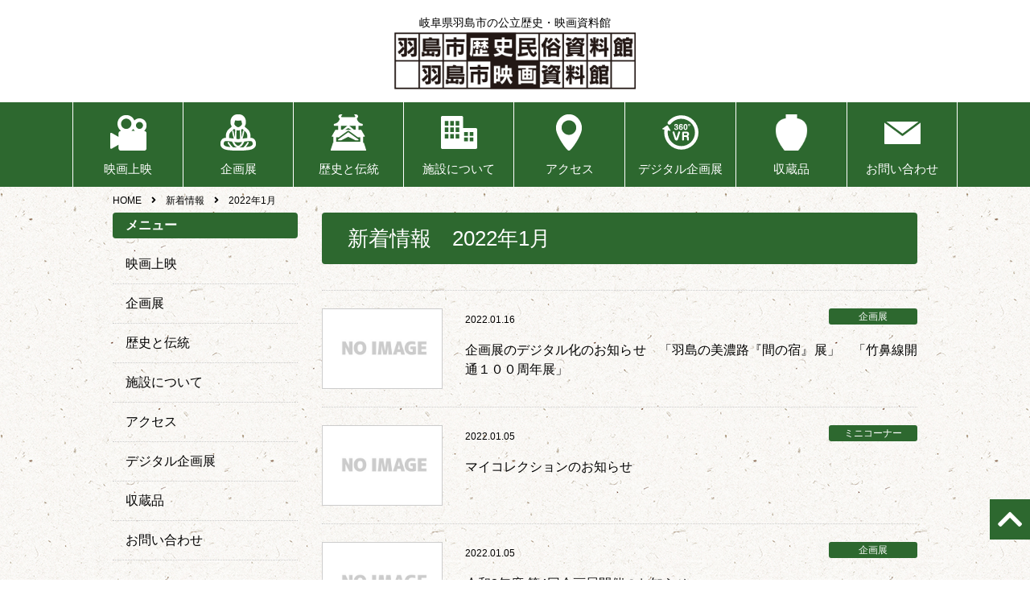

--- FILE ---
content_type: text/html; charset=UTF-8
request_url: https://hashima-rekimin.jp/2022/01/?post_type=info
body_size: 6368
content:

<!DOCTYPE html>
<html lang="ja">
<head>

<title>2022年1月｜新着情報｜羽島市歴史民俗資料館</title>
<meta charset="utf-8">
<meta name="viewport" content="width=device-width, initial-scale=1.0">
<meta name="format-detection" content="telephone=no">

<meta name="description" content="">
<meta name="keywords" content="">

<meta name='robots' content='max-image-preview:large' />
<link rel='stylesheet' id='wp-block-library-css' href='https://hashima-rekimin.jp/wp-includes/css/dist/block-library/style.min.css' type='text/css' media='all'>
<style id='classic-theme-styles-inline-css' type='text/css'>
/*! This file is auto-generated */
.wp-block-button__link{color:#fff;background-color:#32373c;border-radius:9999px;box-shadow:none;text-decoration:none;padding:calc(.667em + 2px) calc(1.333em + 2px);font-size:1.125em}.wp-block-file__button{background:#32373c;color:#fff;text-decoration:none}
</style>
<style id='global-styles-inline-css' type='text/css'>
:root{--wp--preset--aspect-ratio--square: 1;--wp--preset--aspect-ratio--4-3: 4/3;--wp--preset--aspect-ratio--3-4: 3/4;--wp--preset--aspect-ratio--3-2: 3/2;--wp--preset--aspect-ratio--2-3: 2/3;--wp--preset--aspect-ratio--16-9: 16/9;--wp--preset--aspect-ratio--9-16: 9/16;--wp--preset--color--black: #000000;--wp--preset--color--cyan-bluish-gray: #abb8c3;--wp--preset--color--white: #ffffff;--wp--preset--color--pale-pink: #f78da7;--wp--preset--color--vivid-red: #cf2e2e;--wp--preset--color--luminous-vivid-orange: #ff6900;--wp--preset--color--luminous-vivid-amber: #fcb900;--wp--preset--color--light-green-cyan: #7bdcb5;--wp--preset--color--vivid-green-cyan: #00d084;--wp--preset--color--pale-cyan-blue: #8ed1fc;--wp--preset--color--vivid-cyan-blue: #0693e3;--wp--preset--color--vivid-purple: #9b51e0;--wp--preset--gradient--vivid-cyan-blue-to-vivid-purple: linear-gradient(135deg,rgba(6,147,227,1) 0%,rgb(155,81,224) 100%);--wp--preset--gradient--light-green-cyan-to-vivid-green-cyan: linear-gradient(135deg,rgb(122,220,180) 0%,rgb(0,208,130) 100%);--wp--preset--gradient--luminous-vivid-amber-to-luminous-vivid-orange: linear-gradient(135deg,rgba(252,185,0,1) 0%,rgba(255,105,0,1) 100%);--wp--preset--gradient--luminous-vivid-orange-to-vivid-red: linear-gradient(135deg,rgba(255,105,0,1) 0%,rgb(207,46,46) 100%);--wp--preset--gradient--very-light-gray-to-cyan-bluish-gray: linear-gradient(135deg,rgb(238,238,238) 0%,rgb(169,184,195) 100%);--wp--preset--gradient--cool-to-warm-spectrum: linear-gradient(135deg,rgb(74,234,220) 0%,rgb(151,120,209) 20%,rgb(207,42,186) 40%,rgb(238,44,130) 60%,rgb(251,105,98) 80%,rgb(254,248,76) 100%);--wp--preset--gradient--blush-light-purple: linear-gradient(135deg,rgb(255,206,236) 0%,rgb(152,150,240) 100%);--wp--preset--gradient--blush-bordeaux: linear-gradient(135deg,rgb(254,205,165) 0%,rgb(254,45,45) 50%,rgb(107,0,62) 100%);--wp--preset--gradient--luminous-dusk: linear-gradient(135deg,rgb(255,203,112) 0%,rgb(199,81,192) 50%,rgb(65,88,208) 100%);--wp--preset--gradient--pale-ocean: linear-gradient(135deg,rgb(255,245,203) 0%,rgb(182,227,212) 50%,rgb(51,167,181) 100%);--wp--preset--gradient--electric-grass: linear-gradient(135deg,rgb(202,248,128) 0%,rgb(113,206,126) 100%);--wp--preset--gradient--midnight: linear-gradient(135deg,rgb(2,3,129) 0%,rgb(40,116,252) 100%);--wp--preset--font-size--small: 13px;--wp--preset--font-size--medium: 20px;--wp--preset--font-size--large: 36px;--wp--preset--font-size--x-large: 42px;--wp--preset--spacing--20: 0.44rem;--wp--preset--spacing--30: 0.67rem;--wp--preset--spacing--40: 1rem;--wp--preset--spacing--50: 1.5rem;--wp--preset--spacing--60: 2.25rem;--wp--preset--spacing--70: 3.38rem;--wp--preset--spacing--80: 5.06rem;--wp--preset--shadow--natural: 6px 6px 9px rgba(0, 0, 0, 0.2);--wp--preset--shadow--deep: 12px 12px 50px rgba(0, 0, 0, 0.4);--wp--preset--shadow--sharp: 6px 6px 0px rgba(0, 0, 0, 0.2);--wp--preset--shadow--outlined: 6px 6px 0px -3px rgba(255, 255, 255, 1), 6px 6px rgba(0, 0, 0, 1);--wp--preset--shadow--crisp: 6px 6px 0px rgba(0, 0, 0, 1);}:where(.is-layout-flex){gap: 0.5em;}:where(.is-layout-grid){gap: 0.5em;}body .is-layout-flex{display: flex;}.is-layout-flex{flex-wrap: wrap;align-items: center;}.is-layout-flex > :is(*, div){margin: 0;}body .is-layout-grid{display: grid;}.is-layout-grid > :is(*, div){margin: 0;}:where(.wp-block-columns.is-layout-flex){gap: 2em;}:where(.wp-block-columns.is-layout-grid){gap: 2em;}:where(.wp-block-post-template.is-layout-flex){gap: 1.25em;}:where(.wp-block-post-template.is-layout-grid){gap: 1.25em;}.has-black-color{color: var(--wp--preset--color--black) !important;}.has-cyan-bluish-gray-color{color: var(--wp--preset--color--cyan-bluish-gray) !important;}.has-white-color{color: var(--wp--preset--color--white) !important;}.has-pale-pink-color{color: var(--wp--preset--color--pale-pink) !important;}.has-vivid-red-color{color: var(--wp--preset--color--vivid-red) !important;}.has-luminous-vivid-orange-color{color: var(--wp--preset--color--luminous-vivid-orange) !important;}.has-luminous-vivid-amber-color{color: var(--wp--preset--color--luminous-vivid-amber) !important;}.has-light-green-cyan-color{color: var(--wp--preset--color--light-green-cyan) !important;}.has-vivid-green-cyan-color{color: var(--wp--preset--color--vivid-green-cyan) !important;}.has-pale-cyan-blue-color{color: var(--wp--preset--color--pale-cyan-blue) !important;}.has-vivid-cyan-blue-color{color: var(--wp--preset--color--vivid-cyan-blue) !important;}.has-vivid-purple-color{color: var(--wp--preset--color--vivid-purple) !important;}.has-black-background-color{background-color: var(--wp--preset--color--black) !important;}.has-cyan-bluish-gray-background-color{background-color: var(--wp--preset--color--cyan-bluish-gray) !important;}.has-white-background-color{background-color: var(--wp--preset--color--white) !important;}.has-pale-pink-background-color{background-color: var(--wp--preset--color--pale-pink) !important;}.has-vivid-red-background-color{background-color: var(--wp--preset--color--vivid-red) !important;}.has-luminous-vivid-orange-background-color{background-color: var(--wp--preset--color--luminous-vivid-orange) !important;}.has-luminous-vivid-amber-background-color{background-color: var(--wp--preset--color--luminous-vivid-amber) !important;}.has-light-green-cyan-background-color{background-color: var(--wp--preset--color--light-green-cyan) !important;}.has-vivid-green-cyan-background-color{background-color: var(--wp--preset--color--vivid-green-cyan) !important;}.has-pale-cyan-blue-background-color{background-color: var(--wp--preset--color--pale-cyan-blue) !important;}.has-vivid-cyan-blue-background-color{background-color: var(--wp--preset--color--vivid-cyan-blue) !important;}.has-vivid-purple-background-color{background-color: var(--wp--preset--color--vivid-purple) !important;}.has-black-border-color{border-color: var(--wp--preset--color--black) !important;}.has-cyan-bluish-gray-border-color{border-color: var(--wp--preset--color--cyan-bluish-gray) !important;}.has-white-border-color{border-color: var(--wp--preset--color--white) !important;}.has-pale-pink-border-color{border-color: var(--wp--preset--color--pale-pink) !important;}.has-vivid-red-border-color{border-color: var(--wp--preset--color--vivid-red) !important;}.has-luminous-vivid-orange-border-color{border-color: var(--wp--preset--color--luminous-vivid-orange) !important;}.has-luminous-vivid-amber-border-color{border-color: var(--wp--preset--color--luminous-vivid-amber) !important;}.has-light-green-cyan-border-color{border-color: var(--wp--preset--color--light-green-cyan) !important;}.has-vivid-green-cyan-border-color{border-color: var(--wp--preset--color--vivid-green-cyan) !important;}.has-pale-cyan-blue-border-color{border-color: var(--wp--preset--color--pale-cyan-blue) !important;}.has-vivid-cyan-blue-border-color{border-color: var(--wp--preset--color--vivid-cyan-blue) !important;}.has-vivid-purple-border-color{border-color: var(--wp--preset--color--vivid-purple) !important;}.has-vivid-cyan-blue-to-vivid-purple-gradient-background{background: var(--wp--preset--gradient--vivid-cyan-blue-to-vivid-purple) !important;}.has-light-green-cyan-to-vivid-green-cyan-gradient-background{background: var(--wp--preset--gradient--light-green-cyan-to-vivid-green-cyan) !important;}.has-luminous-vivid-amber-to-luminous-vivid-orange-gradient-background{background: var(--wp--preset--gradient--luminous-vivid-amber-to-luminous-vivid-orange) !important;}.has-luminous-vivid-orange-to-vivid-red-gradient-background{background: var(--wp--preset--gradient--luminous-vivid-orange-to-vivid-red) !important;}.has-very-light-gray-to-cyan-bluish-gray-gradient-background{background: var(--wp--preset--gradient--very-light-gray-to-cyan-bluish-gray) !important;}.has-cool-to-warm-spectrum-gradient-background{background: var(--wp--preset--gradient--cool-to-warm-spectrum) !important;}.has-blush-light-purple-gradient-background{background: var(--wp--preset--gradient--blush-light-purple) !important;}.has-blush-bordeaux-gradient-background{background: var(--wp--preset--gradient--blush-bordeaux) !important;}.has-luminous-dusk-gradient-background{background: var(--wp--preset--gradient--luminous-dusk) !important;}.has-pale-ocean-gradient-background{background: var(--wp--preset--gradient--pale-ocean) !important;}.has-electric-grass-gradient-background{background: var(--wp--preset--gradient--electric-grass) !important;}.has-midnight-gradient-background{background: var(--wp--preset--gradient--midnight) !important;}.has-small-font-size{font-size: var(--wp--preset--font-size--small) !important;}.has-medium-font-size{font-size: var(--wp--preset--font-size--medium) !important;}.has-large-font-size{font-size: var(--wp--preset--font-size--large) !important;}.has-x-large-font-size{font-size: var(--wp--preset--font-size--x-large) !important;}
:where(.wp-block-post-template.is-layout-flex){gap: 1.25em;}:where(.wp-block-post-template.is-layout-grid){gap: 1.25em;}
:where(.wp-block-columns.is-layout-flex){gap: 2em;}:where(.wp-block-columns.is-layout-grid){gap: 2em;}
:root :where(.wp-block-pullquote){font-size: 1.5em;line-height: 1.6;}
</style>
<link rel='stylesheet' id='jquery-smooth-scroll-css' href='https://hashima-rekimin.jp/wp-content/plugins/jquery-smooth-scroll/css/style.css?ver=1.4.5' type='text/css' media='all'>
<link rel='stylesheet' id='fontawesome-all-css' href='https://hashima-rekimin.jp/wp-content/themes/amnk/css/fontawesome-all.min.css?201803241006' type='text/css' media='all'>
<link rel='stylesheet' id='navigation-drawer-css' href='https://hashima-rekimin.jp/wp-content/themes/amnk/css/navigation-drawer.css?201806091838' type='text/css' media='all'>
<link rel='stylesheet' id='reset-css' href='https://hashima-rekimin.jp/wp-content/themes/amnk/css/reset.css?201806091343' type='text/css' media='all'>
<link rel='stylesheet' id='reset-form-css' href='https://hashima-rekimin.jp/wp-content/themes/amnk/css/reset-form.css?201807161448' type='text/css' media='all'>
<link rel='stylesheet' id='class-css' href='https://hashima-rekimin.jp/wp-content/themes/amnk/css/class.css?201807161456' type='text/css' media='all'>
<link rel='stylesheet' id='common-css' href='https://hashima-rekimin.jp/wp-content/themes/amnk/css/common.css?202509240939' type='text/css' media='all'>
<link rel='stylesheet' id='style-css' href='https://hashima-rekimin.jp/wp-content/themes/amnk/style.css?202510211152' type='text/css' media='all'>
<link rel='stylesheet' id='archive-css' href='https://hashima-rekimin.jp/wp-content/themes/amnk/css/info.css?201803241006' type='text/css' media='all'>
<script type="text/javascript" src="https://hashima-rekimin.jp/wp-includes/js/jquery/jquery.min.js?ver=3.7.1" id="jquery-core-js"></script>
<script type="text/javascript" src="https://hashima-rekimin.jp/wp-includes/js/jquery/jquery-migrate.min.js?ver=3.4.1" id="jquery-migrate-js"></script>
<script type="text/javascript" src="//ajax.googleapis.com/ajax/libs/jquery/3.2.1/jquery.min.js" id="jquery-js-js"></script>
<!-- All in one Favicon 4.8 --><link rel="icon" href="http://hashima-rekimin.jp/wp-content/uploads/2019/03/logo.png" type="image/png"/>

</head>

<body id="top"  class='info'>
	<!--　//ヘッダー　ここから　******************************************************************** -->
	<header id="header" class="header">
	<!--	<div class="header-top fullWidth sp">
			<div class="contents sp-contents">
				<div class="inner-header pcFlexRowNowrap">
					<div class="wrap-logo pcFlexRowNowrap">
						<div>
							<a class="logo pc" href="https://hashima-rekimin.jp">
								<img src="https://hashima-rekimin.jp/wp-content/uploads/2019/03/logo-bk.png" width="390px" alt="">
							</a>
						</div>
						
						<div class="head-header pc">
							<p>岐阜県羽島市の公立歴史・映画資料館</p>						</div>
					</div>
						
					<div class="pc">
						<a class="tel" href="tel:058-393-1170">
							<img src="http://hashima-rekimin.jp/wp-content/uploads/2018/06/tel.png" width="" alt="電話番号：058-393-1170">
						</a>
					</div>
				</div>
			</div>
		</div>-->

		
		
		
		
		<div class="subheader pc">
			<p>岐阜県羽島市の公立歴史・映画資料館</p>			<a class="logo" href="https://hashima-rekimin.jp">
				<img src="https://hashima-rekimin.jp/wp-content/uploads/2019/03/logo-bk.png" width="390px" alt="">
			</a>
		</div>

		
		
		
		
		
		
		<!--　//グローバルナビゲーション　ここから　**************************************************** -->
		<nav id="nav" class="nav fullWidth nav-sub">
			<div class="contents">
<ul class="global-nav"><li id="menu-item-188" class="menu-item menu-item-type-custom menu-item-object-custom menu-item-home"><a href="http://hashima-rekimin.jp/#movie">映画上映</a></li>
<li id="menu-item-189" class="menu-item menu-item-type-custom menu-item-object-custom menu-item-home"><a href="http://hashima-rekimin.jp/#display">企画展</a></li>
<li id="menu-item-190" class="menu-item menu-item-type-custom menu-item-object-custom menu-item-home"><a href="http://hashima-rekimin.jp/#history">歴史と伝統</a></li>
<li id="menu-item-191" class="menu-item menu-item-type-custom menu-item-object-custom menu-item-home"><a href="http://hashima-rekimin.jp/#guide">施設について</a></li>
<li id="menu-item-192" class="menu-item menu-item-type-custom menu-item-object-custom menu-item-home"><a href="http://hashima-rekimin.jp/#access">アクセス</a></li>
<li id="menu-item-689" class="menu-item menu-item-type-post_type menu-item-object-page"><a href="https://hashima-rekimin.jp/digital/">デジタル企画展</a></li>
<li id="menu-item-1435" class="menu-item menu-item-type-post_type menu-item-object-page"><a href="https://hashima-rekimin.jp/collection/">収蔵品</a></li>
<li id="menu-item-193" class="menu-item menu-item-type-post_type menu-item-object-page"><a href="https://hashima-rekimin.jp/contact/">お問い合わせ</a></li>
</ul>			</div>
		</nav>
		<!--　//グローバルナビゲーション　ここまで　**************************************************** -->
		
		<div id="nav-drawer" class="sp">
			<div class="wrap-header-sp">
				<ul class="header-sp">
					<li><a href="https://hashima-rekimin.jp"><img src="https://hashima-rekimin.jp/wp-content/uploads/2019/03/logo-bk.png"  alt=""</a></li>
					<li><a href="tel:0582725665"><i class="fas fa-phone-volume fa-lg myco"></i><br><span class="myco">電話する</span></a></li>
					<li><a href="contact"><i class="fas fa-envelope fa-lg myco"></i><br><span class="myco">お問合わせ</span></a></li>
					<li><a href="https://studio-h-m.com/company/#access"><i class="fas fa-map-marker-alt fa-lg myco"></i><br><span class="myco">アクセス</span></a></li>
					
					<li>
						<input id="nav-input" class="nav-unshown" type="checkbox">
						<label id="nav-open" class="nav-open" for="nav-input"><span></span></label>
						<label id="nav-close" class="nav-unshown" for="nav-input"></label>
						<div id="nav-content">
<ul class="sp-nav"><li id="menu-item-188" class="menu-item menu-item-type-custom menu-item-object-custom menu-item-home"><a href="http://hashima-rekimin.jp/#movie">映画上映</a></li>
<li id="menu-item-189" class="menu-item menu-item-type-custom menu-item-object-custom menu-item-home"><a href="http://hashima-rekimin.jp/#display">企画展</a></li>
<li id="menu-item-190" class="menu-item menu-item-type-custom menu-item-object-custom menu-item-home"><a href="http://hashima-rekimin.jp/#history">歴史と伝統</a></li>
<li id="menu-item-191" class="menu-item menu-item-type-custom menu-item-object-custom menu-item-home"><a href="http://hashima-rekimin.jp/#guide">施設について</a></li>
<li id="menu-item-192" class="menu-item menu-item-type-custom menu-item-object-custom menu-item-home"><a href="http://hashima-rekimin.jp/#access">アクセス</a></li>
<li id="menu-item-689" class="menu-item menu-item-type-post_type menu-item-object-page"><a href="https://hashima-rekimin.jp/digital/">デジタル企画展</a></li>
<li id="menu-item-1435" class="menu-item menu-item-type-post_type menu-item-object-page"><a href="https://hashima-rekimin.jp/collection/">収蔵品</a></li>
<li id="menu-item-193" class="menu-item menu-item-type-post_type menu-item-object-page"><a href="https://hashima-rekimin.jp/contact/">お問い合わせ</a></li>
</ul>							<label id="btn-close" class="btn-close" for="nav-input">CLOSE</label>
						</div>
					</li>
				</ul>
			</div>
		</div>
	</header>
	<!--　//ヘッダー　ここまで　******************************************************************** -->

<div class="wrap">
	<div class="contents sp-contents">
		<!-- パンくず ++++++++++++++++++++++ -->
		<ol class="breadcrumb" itemscope itemtype="http://schema.org/BreadcrumbList">
<li itemprop="itemListElement" itemscope itemtype="http://schema.org/ListItem"><a href="https://hashima-rekimin.jp" itemprop="item"><span itemprop="name">HOME</span></a><meta itemprop="position" content="1"></li>
<li itemprop="itemListElement" itemscope itemtype="http://schema.org/ListItem"><a href="https://hashima-rekimin.jp/info" itemprop="item"><span itemprop="name">新着情報</span></a><meta itemprop="position" content="2"></li>
<li itemprop="itemListElement" itemscope itemtype="http://schema.org/ListItem"><span itemprop="name">2022年1月</span><meta itemprop="position" content="3"></li>
</ol>
		<!-- パンくず ++++++++++++++++++++++ -->
		
		<div class="wrap-2column pcFlexRowReverseNowrap">
				<div class="contents-2column section-common">

					<div class="wrap-head-common">
						<h1 class="head-common">新着情報　2022年1月</h1>
					</div>
				
<div class="wrap-post-archive">
	<!-- 1投稿 ++++++++++++++++++++++ -->
	<a class="box-post-archive flexRowNowrap" href="https://hashima-rekimin.jp/info/%e4%bc%81%e7%94%bb%e5%b1%95%e3%81%ae%e3%83%87%e3%82%b8%e3%82%bf%e3%83%ab%e5%8c%96%e3%81%ae%e3%81%8a%e7%9f%a5%e3%82%89%e3%81%9b/">
		<div>
			<img class="img-post ofi-cover" src="https://hashima-rekimin.jp/wp-content/themes/amnk/images/noimage.jpg">
		</div>

		<div>
			<div class="flexRowNowrap">
				<div>
					<time class="time-post">2022.01.16</time>
				</div>
				<div>
					<span class="category-post bg-cate-1">企画展</span>
				</div>
			</div>

			<div>
				<h3>企画展のデジタル化のお知らせ　「羽島の美濃路『間の宿』展」　「竹鼻線開通１００周年展」</h3>
			</div>
		</div>
	</a>
	<!-- 1投稿 ++++++++++++++++++++++ -->
	<!-- 1投稿 ++++++++++++++++++++++ -->
	<a class="box-post-archive flexRowNowrap" href="https://hashima-rekimin.jp/info/%e3%83%9e%e3%82%a4%e3%82%b3%e3%83%ac%e3%82%af%e3%82%b7%e3%83%a7%e3%83%b3%e3%81%ae%e3%81%8a%e7%9f%a5%e3%82%89%e3%81%9b-2/">
		<div>
			<img class="img-post ofi-cover" src="https://hashima-rekimin.jp/wp-content/themes/amnk/images/noimage.jpg">
		</div>

		<div>
			<div class="flexRowNowrap">
				<div>
					<time class="time-post">2022.01.05</time>
				</div>
				<div>
					<span class="category-post bg-cate-4">ミニコーナー</span>
				</div>
			</div>

			<div>
				<h3>マイコレクションのお知らせ</h3>
			</div>
		</div>
	</a>
	<!-- 1投稿 ++++++++++++++++++++++ -->
	<!-- 1投稿 ++++++++++++++++++++++ -->
	<a class="box-post-archive flexRowNowrap" href="https://hashima-rekimin.jp/info/%e4%bb%a4%e5%92%8c3%e5%b9%b4%e5%ba%a6-%e7%ac%ac4%e5%9b%9e%e4%bc%81%e7%94%bb%e5%b1%95%e9%96%8b%e5%82%ac%e3%81%ae%e3%81%8a%e7%9f%a5%e3%82%89%e3%81%9b/">
		<div>
			<img class="img-post ofi-cover" src="https://hashima-rekimin.jp/wp-content/themes/amnk/images/noimage.jpg">
		</div>

		<div>
			<div class="flexRowNowrap">
				<div>
					<time class="time-post">2022.01.05</time>
				</div>
				<div>
					<span class="category-post bg-cate-1">企画展</span>
				</div>
			</div>

			<div>
				<h3>令和3年度 第4回企画展開催のお知らせ</h3>
			</div>
		</div>
	</a>
	<!-- 1投稿 ++++++++++++++++++++++ -->
</div>
<!-- ページ送り ******************* -->
<div class="tableCenter">
</div>
<!-- ページ送り ******************* -->


<!-- 一覧、前の投稿、次の投稿　リンク ******************* -->
<!-- 一覧、前の投稿、次の投稿　リンク ******************* -->
			
				</div>
			
			<!-- サイドバー ////////////////////////////////////////////////////////////////////// -->
			<aside class="sidebar interval2em">
<div id="nav_menu-2" class="widget widget_nav_menu"><h3>メニュー</h3><div class="menu-menu-container"><ul id="menu-menu-2" class="menu"><li id="menu-item-188" class="menu-item menu-item-type-custom menu-item-object-custom menu-item-home menu-item-188"><a href="http://hashima-rekimin.jp/#movie">映画上映</a></li>
<li id="menu-item-189" class="menu-item menu-item-type-custom menu-item-object-custom menu-item-home menu-item-189"><a href="http://hashima-rekimin.jp/#display">企画展</a></li>
<li id="menu-item-190" class="menu-item menu-item-type-custom menu-item-object-custom menu-item-home menu-item-190"><a href="http://hashima-rekimin.jp/#history">歴史と伝統</a></li>
<li id="menu-item-191" class="menu-item menu-item-type-custom menu-item-object-custom menu-item-home menu-item-191"><a href="http://hashima-rekimin.jp/#guide">施設について</a></li>
<li id="menu-item-192" class="menu-item menu-item-type-custom menu-item-object-custom menu-item-home menu-item-192"><a href="http://hashima-rekimin.jp/#access">アクセス</a></li>
<li id="menu-item-689" class="menu-item menu-item-type-post_type menu-item-object-page menu-item-689"><a href="https://hashima-rekimin.jp/digital/">デジタル企画展</a></li>
<li id="menu-item-1435" class="menu-item menu-item-type-post_type menu-item-object-page menu-item-1435"><a href="https://hashima-rekimin.jp/collection/">収蔵品</a></li>
<li id="menu-item-193" class="menu-item menu-item-type-post_type menu-item-object-page menu-item-193"><a href="https://hashima-rekimin.jp/contact/">お問い合わせ</a></li>
</ul></div></div>	<form role="search" method="get" id="searchform" class="searchform" action="https://hashima-rekimin.jp">
		<div class="box-search flexRowNowrap">
			<input type="text" value="" name="s" id="s">
			<button type="submit" id="searchsubmit"><i class="fas fa-search"></i></button>
		</div>
	</form>
	

	<!-- 投稿カテゴリ リスト ++++++++++++++++++++++++++  -->
	<div class="box-side">
		<h3 class="head-side">カテゴリ</h3>

		<div class="">
			<ul class="list-side">
				<li>
					<a href="https://hashima-rekimin.jp/cate/other/">その他</a>
				</li>
				<li>
					<a href="https://hashima-rekimin.jp/cate/news/">お知らせ</a>
				</li>
				<li>
					<a href="https://hashima-rekimin.jp/cate/display/">企画展</a>
				</li>
				<li>
					<a href="https://hashima-rekimin.jp/cate/movie/">映画上映</a>
				</li>
				<li>
					<a href="https://hashima-rekimin.jp/cate/event/">イベント</a>
				</li>
				<li>
					<a href="https://hashima-rekimin.jp/cate/mini/">ミニコーナー</a>
				</li>
				<li>
					<a href="https://hashima-rekimin.jp/cate/goaisatukanchou/">ご挨拶</a>
				</li>
			</ul>
		</div>
	</div>
	<!-- 投稿カテゴリ リスト ++++++++++++++++++++++++++  -->
	
	<!-- 投稿月別 リスト ++++++++++++++++++++++++++  -->
	<div class="box-side">
		<h3 class="head-side">アーカイブ</h3>

		<div class="">
			<ul class="list-side">
	<li><a href='https://hashima-rekimin.jp/2026/01/?post_type=info'>2026年1月</a></li>
	<li><a href='https://hashima-rekimin.jp/2025/12/?post_type=info'>2025年12月</a></li>
	<li><a href='https://hashima-rekimin.jp/2025/10/?post_type=info'>2025年10月</a></li>
	<li><a href='https://hashima-rekimin.jp/2025/09/?post_type=info'>2025年9月</a></li>
	<li><a href='https://hashima-rekimin.jp/2025/08/?post_type=info'>2025年8月</a></li>
	<li><a href='https://hashima-rekimin.jp/2025/07/?post_type=info'>2025年7月</a></li>
	<li><a href='https://hashima-rekimin.jp/2025/06/?post_type=info'>2025年6月</a></li>
	<li><a href='https://hashima-rekimin.jp/2025/05/?post_type=info'>2025年5月</a></li>
	<li><a href='https://hashima-rekimin.jp/2025/04/?post_type=info'>2025年4月</a></li>
	<li><a href='https://hashima-rekimin.jp/2025/03/?post_type=info'>2025年3月</a></li>
	<li><a href='https://hashima-rekimin.jp/2025/02/?post_type=info'>2025年2月</a></li>
	<li><a href='https://hashima-rekimin.jp/2025/01/?post_type=info'>2025年1月</a></li>
	<li><a href='https://hashima-rekimin.jp/2024/12/?post_type=info'>2024年12月</a></li>
	<li><a href='https://hashima-rekimin.jp/2024/11/?post_type=info'>2024年11月</a></li>
	<li><a href='https://hashima-rekimin.jp/2024/10/?post_type=info'>2024年10月</a></li>
	<li><a href='https://hashima-rekimin.jp/2024/09/?post_type=info'>2024年9月</a></li>
	<li><a href='https://hashima-rekimin.jp/2024/08/?post_type=info'>2024年8月</a></li>
	<li><a href='https://hashima-rekimin.jp/2024/07/?post_type=info'>2024年7月</a></li>
	<li><a href='https://hashima-rekimin.jp/2024/06/?post_type=info'>2024年6月</a></li>
	<li><a href='https://hashima-rekimin.jp/2024/05/?post_type=info'>2024年5月</a></li>
	<li><a href='https://hashima-rekimin.jp/2024/04/?post_type=info'>2024年4月</a></li>
	<li><a href='https://hashima-rekimin.jp/2024/03/?post_type=info'>2024年3月</a></li>
	<li><a href='https://hashima-rekimin.jp/2024/02/?post_type=info'>2024年2月</a></li>
	<li><a href='https://hashima-rekimin.jp/2024/01/?post_type=info'>2024年1月</a></li>
	<li><a href='https://hashima-rekimin.jp/2023/12/?post_type=info'>2023年12月</a></li>
	<li><a href='https://hashima-rekimin.jp/2023/11/?post_type=info'>2023年11月</a></li>
	<li><a href='https://hashima-rekimin.jp/2023/10/?post_type=info'>2023年10月</a></li>
	<li><a href='https://hashima-rekimin.jp/2023/09/?post_type=info'>2023年9月</a></li>
	<li><a href='https://hashima-rekimin.jp/2023/08/?post_type=info'>2023年8月</a></li>
	<li><a href='https://hashima-rekimin.jp/2023/07/?post_type=info'>2023年7月</a></li>
	<li><a href='https://hashima-rekimin.jp/2023/06/?post_type=info'>2023年6月</a></li>
	<li><a href='https://hashima-rekimin.jp/2023/05/?post_type=info'>2023年5月</a></li>
	<li><a href='https://hashima-rekimin.jp/2023/04/?post_type=info'>2023年4月</a></li>
	<li><a href='https://hashima-rekimin.jp/2023/03/?post_type=info'>2023年3月</a></li>
	<li><a href='https://hashima-rekimin.jp/2023/02/?post_type=info'>2023年2月</a></li>
	<li><a href='https://hashima-rekimin.jp/2022/12/?post_type=info'>2022年12月</a></li>
	<li><a href='https://hashima-rekimin.jp/2022/11/?post_type=info'>2022年11月</a></li>
	<li><a href='https://hashima-rekimin.jp/2022/10/?post_type=info'>2022年10月</a></li>
	<li><a href='https://hashima-rekimin.jp/2022/09/?post_type=info'>2022年9月</a></li>
	<li><a href='https://hashima-rekimin.jp/2022/08/?post_type=info'>2022年8月</a></li>
	<li><a href='https://hashima-rekimin.jp/2022/07/?post_type=info'>2022年7月</a></li>
	<li><a href='https://hashima-rekimin.jp/2022/06/?post_type=info'>2022年6月</a></li>
	<li><a href='https://hashima-rekimin.jp/2022/03/?post_type=info'>2022年3月</a></li>
	<li><a href='https://hashima-rekimin.jp/2022/01/?post_type=info' aria-current="page">2022年1月</a></li>
	<li><a href='https://hashima-rekimin.jp/2021/12/?post_type=info'>2021年12月</a></li>
	<li><a href='https://hashima-rekimin.jp/2021/11/?post_type=info'>2021年11月</a></li>
	<li><a href='https://hashima-rekimin.jp/2021/10/?post_type=info'>2021年10月</a></li>
	<li><a href='https://hashima-rekimin.jp/2021/09/?post_type=info'>2021年9月</a></li>
	<li><a href='https://hashima-rekimin.jp/2021/08/?post_type=info'>2021年8月</a></li>
	<li><a href='https://hashima-rekimin.jp/2021/06/?post_type=info'>2021年6月</a></li>
	<li><a href='https://hashima-rekimin.jp/2021/04/?post_type=info'>2021年4月</a></li>
	<li><a href='https://hashima-rekimin.jp/2021/02/?post_type=info'>2021年2月</a></li>
	<li><a href='https://hashima-rekimin.jp/2021/01/?post_type=info'>2021年1月</a></li>
	<li><a href='https://hashima-rekimin.jp/2020/11/?post_type=info'>2020年11月</a></li>
	<li><a href='https://hashima-rekimin.jp/2020/10/?post_type=info'>2020年10月</a></li>
	<li><a href='https://hashima-rekimin.jp/2020/08/?post_type=info'>2020年8月</a></li>
	<li><a href='https://hashima-rekimin.jp/2020/05/?post_type=info'>2020年5月</a></li>
	<li><a href='https://hashima-rekimin.jp/2020/04/?post_type=info'>2020年4月</a></li>
	<li><a href='https://hashima-rekimin.jp/2020/03/?post_type=info'>2020年3月</a></li>
	<li><a href='https://hashima-rekimin.jp/2020/02/?post_type=info'>2020年2月</a></li>
	<li><a href='https://hashima-rekimin.jp/2020/01/?post_type=info'>2020年1月</a></li>
	<li><a href='https://hashima-rekimin.jp/2019/12/?post_type=info'>2019年12月</a></li>
	<li><a href='https://hashima-rekimin.jp/2019/10/?post_type=info'>2019年10月</a></li>
	<li><a href='https://hashima-rekimin.jp/2019/09/?post_type=info'>2019年9月</a></li>
	<li><a href='https://hashima-rekimin.jp/2019/08/?post_type=info'>2019年8月</a></li>
	<li><a href='https://hashima-rekimin.jp/2019/07/?post_type=info'>2019年7月</a></li>
	<li><a href='https://hashima-rekimin.jp/2018/12/?post_type=info'>2018年12月</a></li>
	<li><a href='https://hashima-rekimin.jp/2018/04/?post_type=info'>2018年4月</a></li>
			</ul>
		</div>
	</div>
	<!-- 投稿月別 リスト ++++++++++++++++++++++++++  -->
	


<!--	<div class="interval05em">
		<img src="http://hashima-rekimin.jp/wp-content/uploads/2018/04/kaisya-003-910x606.jpg">
		<div>
			<p>株式会社天野企画</p>			<p>501-6302</p>			<p>岐阜県羽島市舟橋町6-31</p>					</div>
		</div>-->
</aside>
			<!-- サイドバー ////////////////////////////////////////////////////////////////////// -->
		</div>
	</div>
</div><!-- wrap -->

	<!--　フッター　ここから　******************************************************************** -->
	<footer class="footer">
		<div class="footer-top fullWidth">
			<div class="contents sp-contents">

				
				
				<div class="centerp">
					<a class="logo mb20" href="https://hashima-rekimin.jp">
						<img src="https://hashima-rekimin.jp/wp-content/uploads/2019/03/logo-bk.png" width="390px" alt="">
					</a>
					<p>
						〒501-6241　岐阜県羽島市竹鼻町2624-1<br>TEL：058-391-2234 / FAX：058-391-7663
					</p>
				</div>
				
				
				
			</div>
		</div>
		<!-- contents -->
		<div class="copyright fullWidth">
			<div class="contents sp-contents">
				<small>copyright&copy; 2026 Hashima folk history museum,Hashima movie museum All Rights Reserved. </small>
			</div>
		</div>
	</footer>
	<!--　//フッター　ここまで　******************************************************************** -->

	<a id="js-pagetop" class="pagetop" href="#top">
		<i class="fas fa-chevron-up"></i>
	</a>
	
				<a id="scroll-to-top" href="#" title="Scroll to Top">Top</a>
				<script type="text/javascript" src="https://hashima-rekimin.jp/wp-content/plugins/jquery-smooth-scroll/js/script.min.js?ver=1.4.5" id="jquery-smooth-scroll-js"></script>
<script type="text/javascript" src="//cdnjs.cloudflare.com/ajax/libs/jquery-easing/1.4.1/jquery.easing.min.js" id="easing-js-js"></script>
<script type="text/javascript" src="https://hashima-rekimin.jp/wp-content/themes/amnk/js/ofi.min.js?201803241006" id="ofi-js-js"></script>
<script type="text/javascript" src="https://hashima-rekimin.jp/wp-content/themes/amnk/js/common.js?201806091358" id="common-js-js"></script>

<!-- googlemap ******************* -->
<script type="text/javascript" src="//maps.google.com/maps/api/js?language=ja&key=AIzaSyDagDNwA6uwUZ-IhEbfJ-akfUFVJLHH-x0"></script>
<script type="text/javascript">
function attachMessage(marker, msg) {
	google.maps.event.addListener(marker, 'click', function(event) {
		new google.maps.InfoWindow({
			content: msg
		}).open(marker.getMap(), marker);
	});
}
// 位置情報と表示データの組み合わせ

var googlemaps = document.getElementsByClassName("js-googlemap");

$(function(){
	$.each( googlemaps , function(key,val){

		var name = val.dataset.name;				//名前を取得
		var latlng = val.dataset.latlng;			//位置を取得
		var lat = Number(latlng.split(",")[0]);		//位置を分割して緯度を取得し数値に変換
		var lng = Number(latlng.split(",")[1]);		//位置を分割して経度を取得し数値に変換

		var data = new Array();
		data.push({
			position: new google.maps.LatLng( lat , lng ),
			content: name
		});

		var myMap = new google.maps.Map(
			document.getElementById('js-googlemap' + (key + 1) ),
			{
				zoom: 15,
				center: new google.maps.LatLng( lat , lng ),
				scrollwheel: false,
				mapTypeId: google.maps.MapTypeId.ROADMAP
			}
		);
		
		for (i = 0; i < data.length; i++) {
			var myMarker = new google.maps.Marker({
				position: data[i].position,
				map: myMap
			});
			attachMessage(myMarker, data[i].content);
		}
		
	});
});
</script>
<!-- googlemap ******************* -->





</body>
</html>


--- FILE ---
content_type: text/css
request_url: https://hashima-rekimin.jp/wp-content/themes/amnk/css/reset.css?201806091343
body_size: 837
content:
@charset "utf-8";

html, body, div, span, object, iframe,
h1, h2, h3, h4, h5, h6, p, blockquote, pre,
abbr, address, cite, code,
del, dfn, em, img, ins, kbd, q, samp,
small, strong, sub, sup, var,
b, i,
dl, dt, dd, ol, ul, li,
fieldset, form, label, legend,
table, caption, tbody, tfoot, thead, tr, th, td,
article, aside, canvas, details, figcaption, figure, 
footer, header, hgroup, menu, nav, section, summary,
time, mark, audio, video {
	margin:0;
	padding:0;
	font-weight: normal;
	border:0;
	outline:0;
	vertical-align:baseline;
	background:transparent;
}

body {
	line-height:1;
	-webkit-text-size-adjust: 100%;
}

article,aside,details,figcaption,figure,
footer,header,hgroup,menu,nav,section { 
	display:block;
}

ol, ul, li {
	list-style:none;
}

blockquote, q {
	quotes:none;
}

blockquote:before, blockquote:after,
q:before, q:after {
	content:'';
	content:none;
}

a {
	margin:0;
	padding:0;
	font-size:100%;
	color: #000;
	vertical-align:baseline;
	background:transparent;
	text-decoration: none;
}

/* change colours to suit your needs */
ins {
	background-color:#ff9;
	color:#000;
	text-decoration:none;
}

/* change colours to suit your needs */
mark {
	background-color:#ff9;
	color:#000; 
	font-style:italic;
	font-weight:bold;
}

del {
	text-decoration: line-through;
}

abbr[title], dfn[title] {
	border-bottom:1px dotted;
	cursor:help;
}

table {
	border-collapse:collapse;
	border-spacing:0;
}

/* change border colour to suit your needs 
*/
hr {
	display:block;
	height:1px;
	border:0; 
	border-top:1px solid #cccccc;
	margin:1em 0;
	padding:0;
}

input, select {
	vertical-align:middle;
}



img, iframe{
	vertical-align: bottom;
}
th{
	text-align: left;
}
a:hover{
	opacity: 0.7;
}



/* ////////////////////////////////////////
PCのみ
//////////////////////////////////////// */

@media screen and (min-width: 641px) , print {
	html, body, div, span, object, iframe,
	h1, h2, h3, h4, h5, h6, p, blockquote, pre,
	abbr, address, cite, code,
	del, dfn, em, img, ins, kbd, q, samp,
	small, strong, sub, sup, var,
	b, i,
	dl, dt, dd, ol, ul, li,
	fieldset, form, label, legend,
	table, caption, tbody, tfoot, thead, tr, th, td,
	article, aside, canvas, details, figcaption, figure, 
	footer, header, hgroup, menu, nav, section, summary,
	time, mark, audio, video {
		font-size: 100%;
	}
}


/* ////////////////////////////////////////
PCのみ
//////////////////////////////////////// */


/* ////////////////////////////////////////
SPのみ
//////////////////////////////////////// */
/*
@media screen and (max-width: 640px) {
	html, body, div, span, object, iframe,
	h1, h2, h3, h4, h5, h6, p, blockquote, pre,
	abbr, address, cite, code,
	del, dfn, em, img, ins, kbd, q, samp,
	small, strong, sub, sup, var,
	b, i,
	dl, dt, dd, ol, ul, li,
	fieldset, form, label, legend,
	table, caption, tbody, tfoot, thead, tr, th, td,
	article, aside, canvas, details, figcaption, figure, 
	footer, header, hgroup, menu, nav, section, summary,
	time, mark, audio, video {
		font-size: 3.6vw;
	}
}
*/

/* ////////////////////////////////////////
SPのみ
//////////////////////////////////////// */

--- FILE ---
content_type: text/css
request_url: https://hashima-rekimin.jp/wp-content/themes/amnk/css/common.css?202509240939
body_size: 6537
content:
@charset "utf-8";
/* @import url(http://fonts.googleapis.com/earlyaccess/notosansjapanese.css); */

body{
	font-size: 16px;
	font-family: 'ヒラギノ角ゴシック Pro', 'Hiragino Kaku Gothic Pro', メイリオ, Meiryo, Osaka, 'ＭＳ Ｐゴシック', 'MS PGothic', sans-serif;
/*	font-family: 'Noto Sans Japanese', serif; */
	font-weight:200;
	background:url("https://hashima-rekimin.jp/wp-content/themes/amnk/images/bg.jpg");
}
.mincho{
 
  font-family: "游明朝", YuMincho, "ヒラギノ明朝 ProN W3", "Hiragino Mincho ProN", "ＭＳ Ｐ明朝", "ＭＳ 明朝", serif;
}
/* ////////////////////////////////////////
PC,SP共通 
//////////////////////////////////////// */
.contactbox{
	clear:both;margin-top:56px;text-align:center;padding:20px;background:#f2f2f2;height:auto;
}
.contactbtn{
	padding:20px;border:1px solid #ccc;border-radius:3px;display:block;background:#fff;box-shadow:1px 1px 3px #ccc;margin:0 auto;margin-bottom:14px;width:300px;
}
.loading{
	width: 100%;
	height: 100vh;
	background: rgba(255,255,255,1.0);
	position: fixed;
	top: 0;
	left: 0;
	z-index: 10100;
}
.fa-spin{
	width: 50px;
	height: 50px;
	font-size: 50px;
}

.wrap{
	position: relative;
}

.contents{
	margin-left: auto;
	margin-right: auto;
}

/* 横幅全画面 */
.fullWidth{
	width: 100%;
}
.mincho{
	font-family: "游明朝", YuMincho, "ヒラギノ明朝 ProN W3", "Hiragino Mincho ProN", "HG明朝E", "ＭＳ Ｐ明朝", "ＭＳ 明朝", serif;
}
.gothic{
	font-family: 'ヒラギノ角ゴシック Pro', 'Hiragino Kaku Gothic Pro', メイリオ, Meiryo, Osaka, 'ＭＳ Ｐゴシック', 'MS PGothic', sans-serif;
}


/* ヘッダー ////////// */
.header{
	position: relative;
	z-index: 1;
}
.logo{
	display: block;
}
/* ヘッダー ////////// */


/* グローバルナビ ////////// */
.global-nav a{
	display: block;
	font-weight:normal;
}
/* グローバルナビ ////////// */


/* フッター ////////// */
.footer{
	position: relative;
	box-sizing: border-box;
}
.footer-top{
	    padding: 45px 0 30px;
	
}
.wrap-info-footer .logo{
	width: 100%;
}
.wrap-info-footer .logo img{
	width: 100%;
	height: auto;
}

.info-footer{
	line-height: 1.5;
}
.btn-number{
	display: block;
	font-size: 30px;
	font-family: 'Futura', 'Century Gothic Bold', 'Arial Black', 'Arial', sans-serif;
	font-weight: bold;
	font-style: normal;
}
.btn-number:before{
	background: #fff;
	margin-right: 0.5em;
	width: 3em;
	font-size: 60%;
	font-weight: normal;
	line-height: 30px;
	text-align: center;
	vertical-align: bottom;
}


.btn-contact{
	display: block;
	padding: 1em;
	text-align: center;
	border-radius: 3px;
}
.btn-contact:after{
	margin-left: 1em;
}
.copyright{
	padding: 0.5em 0;
	text-align: center;
}
/* フッター ////////// */


/* サイドバー */
.sidebar img{
	width: 100%;
	height: auto;
}
.sidebar a{
	display: block;
}
.sidebar p{
	line-height: 1.5;
}
.head-side{
	padding: 0.5em 1em;
	font-weight: bold;
}
.list-side > li{
	border-bottom: 1px dotted #ccc;
}
.list-side > li > a{
	padding: 1em 1em;
	box-sizing: border-box;
}


.sidebar input[type="text"]{
	padding: 2px 5px;
	width: 85%;
	box-sizing: border-box;
}
.sidebar button[type="submit"]{
	width: 15%;
}
.sidebar .fa-search{
	display: block;
	line-height: 30px;
	color: #fff;
	background: #333;
}
/* サイドバー */


/* 背景色 */

.bg-white{
	background: #fff;
}
.bg-black{
	background: #000;
}
.bg-pink{
	background: #fdd;
}
.bg-sky{
	background: #dff;
}
.bg-yellow{
	background: #ffd;
}
/* 背景色 */


/* 文字色 */
.color-red{
	color: red;
}
.color-blue{
	color: blue;
}
/* 文字色 */


/* 文字色 */
.text-common{
	line-height: 1.75;
}
/* 文字色 */

/* トップに戻るボタン */
.pagetop{
	display: block;
	position: fixed;
	right: 0;
	z-index: 10;
}
.pagetop .fas{
	text-align: center;
	border-radius: 5px 0 0 5px;
	box-sizing: border-box;
}
/* トップに戻るボタン */


/* パンくず */
.breadcrumb{
	padding: 0.5em 0;
}
.breadcrumb:after{
	content:"";
	display:block;
	clear:both;
}
.breadcrumb li{
	float: left;
	letter-spacing: normal;
}
.breadcrumb li:not(:first-child):before{
	margin: 0 1em 0;
	font-family: "Font Awesome 5 Free";
  	font-weight: 900;
	content: "\f105";
	font-size: 12px;
}

.breadcrumb a,
.breadcrumb span{
	
}
.breadcrumb a:hover span{
	color: #e58b3d;
}
.breadcrumb a:hover{
	color: #e58b3d;
	text-decoration: underline;
}
/* パンくず */


/* ページ送り */
.pagination li{
    display: inline-block;
    vertical-align: middle;
	margin: 0 5px;
}
.pager {
	display: block;
    width: 2em;
    height: 2em;
    line-height: 2;
	text-align: center;
	border: 1px solid #ccc;
    border-radius: 1em;
}
.pager.current,
.pager:hover{
	color: #fff;
	background: #333;
}
/* ページ送り */


/* 共通テーブル *************** */
.koteipage table, .table-common{
	width: 100%;
}
.koteipage table th, .table-common th,
.koteipage table td, .table-common td{
	box-sizing: border-box;
	border:1px solid #ddd;
	font-size:16px;line-height:1.5;
}
.linkbtn a{padding:3%;font-size:18px;border:2px solid #333; display:block; width:50%;margin:0 auto;text-align:center;line-height:1.4;}
.linkbtn a:after{content:" ＞＞"}
.linkbtn{margin-top:28px;margin-bottom:56px;}




/* 共通テーブル *************** */





/* 全画面固定ページ *************** */
.zenmekoteipage > h1,.zenmekoteipage > h2,.zenmekoteipage > h3{text-align:center;}

.zenmekoteipage > h1{background:none;}



/* 全画面固定ページ *************** */

/* 見出し *************** */
.wrap-head-common{
	padding: 1em 2em;
	margin-bottom: 2em;
}
.top-wrap-head-common{
	padding: 1em 2em;
	margin-bottom: 2em;
}
.head-common{
	font-size: 26px;
	line-height: 1.25;
}
.btn-archive{
	display: block;
	padding: 0 1.5em;
	height: 26px;
	line-height: 26px;
	border-radius: 13px;
	border: 1px solid #ccc;
	background: #fff;
}
.btn-archive:after{
	margin-left: 0.5em;
	font-family: "Font Awesome 5 Free";
	content: "\f138";
	font-weight: 900;
}
.tophead_h2{
	font-size:30px;
	font-family: "游明朝", YuMincho, "ヒラギノ明朝 ProN W3", "Hiragino Mincho ProN", "ＭＳ Ｐ明朝", "ＭＳ 明朝", serif;
	text-align:center;
	margin-bottom:45px;
}

.tophead_h2 > h2{
	position: relative;
    display: inline-block;
    letter-spacing: 0.3em;
	font-weight:bold;
}

.tophead_h2 > h2:before{
    content: "";
	background: url(https://hashima-rekimin.jp/wp-content/themes/amnk/images/h2before.png);
    display: block;
    width: 221px;
    height: 3px;
    position: absolute;
    left: -250px;
    top: 0;
    bottom: 0;
    margin: auto;
	}

.tophead_h2 > h2:after{
    content: "";
    background: url(https://hashima-rekimin.jp/wp-content/themes/amnk/images/h2after.png);
    display: block;
    width: 221px;
    height: 3px;
    position: absolute;
    right: -240px;
    top: 0;
    bottom: 0;
    margin: auto;
	}

/* 見出し *************** */


.img-post{
	border: 1px solid #ccc;
	box-sizing: border-box;
}
.time-post{
	line-height: 20px;
	font-size:12px;
	text-align: right;
	display: block;
	margin-block-start: 0.25rem;
}
.category-post{
	display: block;
	padding: 0 1em;
	font-size: 12px;
	line-height: 20px;
	text-align: center;
	border-radius: 3px;
	box-sizing: border-box;
}


.excerpt-post{
	line-height: 1.5;
}

/* 文字のみ */
.box-post-text{
	width: 100%;
	border-bottom: 1px dashed #ccc;
}
.box-post-text > div > div:nth-child(1){
	width: 6em;
}
.box-post-text > div > div:nth-child(2){
	width: 8em;
}

.box-post-text > div > *{
	line-height: 20px;
}
.box-post-text a{
	display: block;
}
/* 文字のみ */


/* 画像あり　box　 */
.box-post-img-text > *:nth-child(1){
	margin-bottom: 1em;
}
.box-post-img-text > *:nth-child(1) > a{
	display: block;
}
.box-post-img-text > *:nth-child(2){
	margin-bottom: .5em;
}
.box-post-img-text img{
	width: 100%;
}
.box-post-img-text h3{
	line-height: 1.5;
	text-align: justify;
	text-justify: inter-ideograph;
}
/* 画像あり　box　 */


/* 画像/文字　横並び　 */
.box-post-archive{
	padding: 22px 0;
	border-bottom: 1px dotted #ccc;
}
.box-post-archive:first-child{
	border-top: 1px dotted #ccc;
}
.box-post-archive > div > div:not(:last-child){
	margin-bottom: 1em;
}
.box-post-archive h3{
	font-size: 16px;
	line-height: 1.5;
	text-align: justify;
	text-justify: inter-ideograph;
	font-weight: 300;
}
/* 画像/文字　横並び　 */

.contents-single{
	line-height: 1.75;
}
.contents-single *:not(:last-child){
	margin-bottom: 1em;
}
.contents-single img{
	max-width: 100%;
	height: auto;
}
.head-related{
	font-size: 20px;
}

.nav-link{
	display: flex;
	flex-flow: row wrap;
	justify-content: space-between;
	width: 100%;
}
.nav-link > li:not(:last-child){
	margin-bottom: 1em;
}
.link-prev,
.link-next{
	width: 100%;
	line-height: 1.5;
}
.link-prev{
	text-align: left;
}
.link-next{
	text-align: right;
}
.link-prev a,
.link-next a,
.link-archive a{
	display: block;
	padding: 1em 2em;
	height: 100%;
	background: #eee;
	box-sizing: border-box;
}
.link-prev a:before,
.link-next a:before{
	display: block;
}
.link-prev a:before{
	content: "prev";
}
.link-next a:before{
	content: "next";
}
.link-archive{
	display: table;
	width: 100%;
	text-align: center;
}
.link-archive a{
	margin: 0 auto;
	width: 50%;
}

.btn-common,
button.btn-common{
    padding: 1em 7em;
    font-size: 16px;
    background: #2d682f;
    color: #fff;
    border-radius: 5px;
    border-bottom: 1px solid #0c2d0d;
    border-top: 1px solid #93d495;
}

.btn-common:hover,
button.btn-common:hover{
	opacity:0.8;
}


.googlemap{
	width: 100%;
}


/* ///// トップページ ///// */

.slick-prev, .slick-next{
	display:none!important;
}

.top-logowhite{
	    position: absolute;
    z-index: 10;
    width: initial!important;
    left: 0;
    right: 0;
    margin: auto;
    top: 70px;
}

.relative{
	position:relative;
}


	.head-header{
		position: absolute;
    z-index: 10;
    left: 0;
    right: 0;
    top: 43px;
    text-align: center;
    padding: 0;
	}
	
	.head-header h1{
		    color: #fff;
    text-shadow: 2px 2px 5px #351900, -2px -2px 5px #351900;
    font-size: 22px;
	}

.centerp{
	text-align:center;
}

.intrp{
	font-size: 18px;
    line-height: 2.8;
}

.link-btn-s{
	    margin: auto;
}

.link-btn-s > a{
	background: #2d682f;
    color: #fff;
    text-align: center;
    padding: 4px 1.5em;
    height: initial;
    line-height: initial;
    border-radius: 30px;
    display: block;
    border: 0;
}

.link-btn-s > a:after{
	content:"";
}

.list-post{
	margin-bottom:50px;
}



.bg-green{
	background:url("https://hashima-rekimin.jp/wp-content/themes/amnk/images/bg-green.jpg");
}

p{
	line-height:1.75;
}

.mb50{margin-bottom:50px;}

.boxset2{
	justify-content:space-between;
}

.boxset2 img{
	width:100%;
}

.movietable{
	margin-bottom:30px;
}

.movietable tr{
	margin-bottom: 15px;
    display: block;
}

.movietable tr:last-child{
	margin-bottom:0;
}

.movietable th{
	color: #fff;
    background: #2d682f;
    padding: 7px 30px;
}

.movietable td{
	padding-left: 10px;
}

.displaynow{
	border: 3px solid #2d682f;
    background: #fff;
    text-align: center;
    padding: 1em 0;
    margin: 25px 0 50px;
}

.bigp{
	font-size: 18px;
    font-weight: bold;
}

.mb20{margin-bottom:20px;}

.bg-black{
	background:#484646;
	color:#fff;
}

.accesstable{
	margin-bottom: 50px;
    line-height: 1.75;
}

.accesstable tr{
	display: block;
}

.accesstable th{
	    width: 82px;
    position: relative;
}

.accesstable th:after{
	content: ":";
    position: absolute;
    right: 0;
}

.accesstable td{
	    padding-left: 10px;
}

.accesstable tr:nth-child(3){
	margin-bottom:30px;
}

.koutsukikan{
	    border: 1px solid #fff;
    text-align: center;
    padding: 50px 0;
    box-sizing: border-box;
}

.koutsukikan img{
	max-width:100%;
}

/* ///// トップページ ///// */

.subcontents{
	    padding: 30px 0 100px;
}

#scroll-to-top{
	display:none;
}


.tokopage .wrap-head-common{
	margin-bottom:0.5em;
}

.tokopage .contents-single{
	margin-top:2em;
}

.tokopage .contents-single .bold{
	font-weight: bold;
	}

.tokopage .contents-single .red{
	font-weight: bold;
	color: red;
}

.tokopage .contents-single .blue{
	font-weight: bold;
	color: blue;
}

a#scroll-to-top{
	display:none!important;
}

body{
	overflow-x:hidden;
}



/* 投稿用CSS */

.info article h2{
	font-size: 24px;
    font-weight: bold;
    background: #c5e8c7;
    border-radius: 4px;
    padding: 7px 21px;
    color: #2d682f;
}

.info article h3{
	border-bottom: 1px solid #2d682f;
    border-left: 10px solid #2d682f;
    font-size: 20px;
    font-weight: bold;
    padding: 1px 10px;
}

.info article h4{
    font-size: 18px;
    border-bottom: 1px dashed #2d682f;
	position:relative;
    padding-left: 1.3em;
}

.info article h4:before{
	content:"●";
	position:absolute;
	left:0;
	color:#2d682f;
}

.info article strong{font-weight:bold;}

.info article em{
	font-family: "游明朝", YuMincho, "ヒラギノ明朝 ProN W3", "Hiragino Mincho ProN", "ＭＳ Ｐ明朝", "ＭＳ 明朝", serif;
    font-weight: bold;
}

.info article a{
	text-decoration:underline;
    color: #2d682f;
}

.info article ul{
	    padding-left: 1.5em;
}

.info article ul li{
	    list-style: circle;
}

.info article .list-sns_icon{
	display: flex;
	gap: 0.6rem;
	padding: unset;

	& li::marker{
		content: none;
	}

	& img{
		aspect-ratio: 1/1;
		inline-size: 2.25rem;
	}
}

.info article ol{
	    padding-left: 1.5em;
}

.info article ol li{
	    list-style: decimal;
}

.info article table{
	    background: #fff;
    border: 1px solid #2d682f;
}

.info article tr{
	border-bottom: 1px solid #2d682f;
}

.info article td{
	border-right: 1px solid #2d682f;
    padding: 0.5em;
}

.info article .aligncenter{margin:auto;}
.info article .alignright{
	float: right;
    overflow: hidden;
    margin-bottom: 30px;
}

.info .wrap{
	margin-bottom:100px;
}
/* 投稿用CSS */

/*収蔵品*/
.collection .wrap-head-common{
	display:none;
}
.collection-box{
    background: #fff;
    padding: min(7vw, 2.5rem);
}
.collection-btn-box{
    background: #f9f9f9;
    border: 3px solid #8ccc9c;
    padding: min(7vw, 2.5rem);
    margin-top: min(6vw, 2rem);
    text-align: center;
}
div:has(> .collection-btn){
    display: block;
	& > .collection-btn{
		display: block;
	}
}
.collection-btn a{
	background: #7cbc8c;
	position: relative;
	display: flex;
	justify-content: center;
	align-items: center;
	width: min(100%, 300px);
	margin: min(4.5vw, 20px) auto 0;
	&::before{
		content: "";
		display: inline-block;
		margin-right: 0.3rem;
		background: url(../images/link_arr2.svg) center / 180% 180% no-repeat;
		width: min(6vw, 20px);
		height: min(6vw, 20px);
		position: relative;
		top: -0.1rem;
	}
}
.junbi-btn a{
	position:relative;
	overflow:hidden;
	pointer-events: none;
	&::before{
        content: "準備中";
        background: #ccc;
        width: 100%;
        height: 100%;
        position: absolute;
        translate: -50% -50%;
        top: 50%;
        left: 50%;
        display: flex;
        align-items: center;
        justify-content: center;
        text-align: center;
        color: #333;
        margin: 0;
        padding: calc(.667em + 2px) calc(1.333em + 2px);
	}
}
	
/* ////////////////////////////////////////
PC,SP共通
//////////////////////////////////////// */



/* ////////////////////////////////////////
PCのみ
//////////////////////////////////////// */
@media screen and (min-width:641px) , print {
	/* 横幅全画面 */
	.fullWidth{
		min-width: 1040px;	/* 最低幅 表示エリアを指定 */
	}

	.contents{
		padding-left: 40px;
		padding-right: 40px;
		width: 1000px;
	}
	.nav .contents{
		width: min(1100px,95vw);
	}
	
	.inner90{
		padding: 0 5%;
	}
	.inner80{
		padding: 0 10%;
	}
	.inner70{
		padding: 0 15%;
	}
	.inner60{
		padding: 0 20%;
	}
	.inner50{
		padding: 0 25%;
	}
	
	/*.wrap{
		padding: 0 0 100px;
	}*/

	/* 電話リンクpcのみ無効 */
	a[href^="tel:"] {
		pointer-events: none;
	}
	/* 電話リンクpcのみ無効 */
	
	/* ヘッダー ////////// */
	.header-top{

	}
	.inner-header{
		padding: 15px 0;
	}
	.wrap-logo{
		align-items: center;
	}
	.head-header{
		padding: 0 4em 0 1em;
		line-height: 1.5;
	}
	.inner-header .logo img{
		width: auto;
		height: 40px;
	}
	.inner-header .tel img{
		width: auto;
		height: 60px;
	}
	/* ヘッダー ////////// */
	
	
	/* グローバルナビ ////////// */
	
	.global-nav{
		display: table;
		width: 100%;
		table-layout: fixed;
	}
	.global-nav > li{
		position: relative;
		display: table-cell;
		text-align: center;
		border-left: 1px solid #fff;
		box-sizing: border-box;
		font-size: min(15px,3vw);
	}
	.global-nav > li:last-child{
		border-right: 1px solid #fff;
	}
	.global-nav > li > a{
		padding: 1.8em 0;
		color: #fff;
		text-align: center;
		box-sizing: border-box;
	}
	/*
	.global-nav > li > a:hover,
	.global-nav > li.current-menu-item > a{
		background: #900;
		opacity: 1;
	}
	
	.global-nav > li > a:before{
		margin-right: 0.5em;
		font-family: "Font Awesome 5 Free";
  		font-weight: 900;
	}
	
	.global-nav > li:nth-child(1) > a:before{
		content: "\f015";
	}
	.global-nav > li:nth-child(2) > a:before{
		content: "\f1ad";
	}
	.global-nav > li:nth-child(3) > a:before{
		content: "\f0ad";
	}
	.global-nav > li:nth-child(4) > a:before{
		content: "\f007";
	}
	.global-nav > li:nth-child(5) > a:before{
		content: "\f0e0";
	}
	*/
	.global-nav > li > .sub-menu{
		display: none;
		position: absolute;
		top: 100%;
		left: 0;
		width: 100%;
	}
	.global-nav .sub-menu > li > a{
		padding: 1em 2em;
		width: 100%;
		text-align: left;
		box-sizing: border-box;
	}
	.global-nav .sub-menu > li:not(:last-child){
		border-bottom: 1px solid #fff;
	}
	.global-nav > li:hover .sub-menu{
		display: block;
	}
	/* グローバルナビ ////////// */
	
	
	/* フッター ////////// */
	.wrap-info-footer{
		width: 285px;
	}
	.wrap-info-footer li > *{
		letter-spacing: -0.02em;
	}
	.wrap-footer-nav{
		width: 550px;
	}
	
	.footer-nav a{
		line-height: 1.75;
	}
	.footer-nav a:before{
		margin-right: 0.5em;
		font-family: "Font Awesome 5 Free";
		font-weight: 900;
		content: "\f105";
	}
	.footer-nav > li > a{
		font-weight: normal;
	}
	.footer-nav .sub-menu > li > a{
		padding-left: 1em;
	}
	/* フッター ////////// */
	
	
	/* pc 2カラム表示 ////////// */
	.wrap-2column{
		width: 100%;
	}
	.contents-2column {
		width: 74%;
	}
	.contents-2column .section-common:not(:last-child){
		margin-bottom: 3em;
	}
	.contents-1column .section-common{
		padding: 200px 0;
	}
	
	.contents-1column .goaisatsusec{
		padding: 135px 0 0;
	}

	.category-post{
		min-width: 110px;
	}
	
	
	/* 文字のみ */
	.box-post-text:not(:first-child) > div{
		padding-top : 1em;
	}
	.box-post-text > div{
		padding-bottom : 1em;
		vertical-align: top;
	}
	.box-post-text > div:nth-child(1){
		width: 210px;
	}
	.contents-1column .box-post-text > div:nth-child(2){
		width: 730px;
	}
	.contents-2column .box-post-text > div:nth-child(2){
		width: 490px;
	}
	/* 文字のみ */


	/* 画像あり　box　 */
	.wrap-post-img-text:after{
		content: "";
		width: 31%;
	}
	.box-post-img-text{
		width: 31%;
	}
	.contents-1column .wrap-post-img-text{
		margin: -17px 0;
	}
	.contents-1column .box-post-img-text{
		margin: 17px 0;
	}
	.contents-1column .box-post-img-text .img-post{
		height: 198px;
	}
	
	.contents-2column .wrap-post-img-text{
		margin: -13px 0;
	}
	.contents-2column .box-post-img-text{
		margin: 13px 0;
	}
	.contents-2column .box-post-img-text .img-post{
		height: 149px;
	}
	/* 画像あり　box　 */
	
	
	/* 画像/文字　横並び　 */
	.contents-1column .box-post-archive > *:nth-child(2){
		width: 720px;
	}
	.contents-2column .box-post-archive > *:nth-child(2){
		width: 76%;
	}
	.box-post-archive .img-post{
		width: 150px;
		height: 100px;
	}
	/* 画像/文字　横並び　 */
	
	.sidebar{
		width: 23%;
	}
	/* pc 2カラム表示 ////////// */
	

	/* トップに戻るボタン */
	.pagetop{
		bottom: 50px;
	}
	.pagetop .fas{
		width: 50px;
		line-height: 50px;
		font-size: 35px;
	}
	/* トップに戻るボタン */
	
	
	/* パンくず */
	.breadcrumb a,
	.breadcrumb span{
		font-size: 12px;
	}
	/* パンくず */
	
	
	.head-page{
		font-size: 20px;
	}

	
	/* 共通テーブル *************** */
.koteipage th,	.table-common th,
.koteipage td,		.table-common td{
		padding: 1em;
	}
.koteipage th,		.table-common th{
		vertical-align: top;
	}

.koteipage td,		.table-common td{
		vertical-align: middle;
	}
	/* 共通テーブル *************** */

	
	.googlemap{
		height: 500px;
	}
	
	
	/* ///// グローバルメニュー ///// */
	
	.global-nav > li a:before{
	content: "";
    width: 45px;
    height: 45px;
    display: block;
    margin: 0 auto 1em;
	}
	
/* 	.global-nav > #menu-item-188 a:before{
		    background: url(https://hashima-rekimin.jp/wp-content/themes/amnk/images/icon-1.png);
	} */
	.global-nav > li a[href*="#movie"]:before{
		background: url(../images/icon-1.png) center/contain no-repeat;
	}
	
/* 	.global-nav > #menu-item-189 a:before{
		    background: url(https://hashima-rekimin.jp/wp-content/themes/amnk/images/icon-2.png);
	} */
	.global-nav > li a[href*="#display"]:before{
		background: url(../images/icon-2.png) center/contain no-repeat;
	}
	
/* 	.global-nav > #menu-item-190 a:before{
		    background: url(https://hashima-rekimin.jp/wp-content/themes/amnk/images/icon-3.png);
	} */
	.global-nav > li a[href*="#history"]:before{
		background: url(../images/icon-3.png) center/contain no-repeat;
	}
	
/* 	.global-nav > #menu-item-191 a:before{
		    background: url(https://hashima-rekimin.jp/wp-content/themes/amnk/images/icon-4.png);
	} */
	.global-nav > li a[href*="#guide"]:before{
		background: url(../images/icon-4.png) center/contain no-repeat;
	}
	
/* 	.global-nav > #menu-item-192 a:before{
		    background: url(https://hashima-rekimin.jp/wp-content/themes/amnk/images/icon-5.png);
	} */
	.global-nav > li a[href*="#access"]:before{
		background: url(../images/icon-5.png) center/contain no-repeat;
	}
	
/* 	.global-nav > #menu-item-193 a:before{
		    background: url(https://hashima-rekimin.jp/wp-content/themes/amnk/images/icon-6.png);
	} */
	.global-nav > li a[href*="contact"]:before{
		background: url(../images/icon-6.png) center/contain no-repeat;
	}
	
/* 	.global-nav > #menu-item-194 a:before{
		    background: url(https://hashima-rekimin.jp/wp-content/themes/amnk/images/icon-7.png);
	} */
	
/* 	.global-nav > #menu-item-689 a:before{
		    background: url(https://hashima-rekimin.jp/wp-content/themes/amnk/images/360vr.svg) center/contain no-repeat;
	} */
	.global-nav > li a[href*="digital"]:before{
		background: url(../images/360vr.svg) center/contain no-repeat;
	}
	.global-nav > li a[href*="ollection"]:before{
		background: url(../images/tubo.png) center/contain no-repeat;
	}
	
	/* ///// グローバルメニュー ///// */
	
	/* ///// トップページ ///// */
	
.link-btn-s{
	width:250px;
}
	
	.boxset2 > div{
	width:calc((100% - 40px) / 2 );
}
	
	.imgline > li{
		width:calc(100% / 4);
	}
	
	.imgline img{
		width:100%;
	}
	
	.footer-top {
    background: #fff!important;
}
	
	/* ///// トップページ ///// */
	
	
	
	/* ///// サブページ ///// */
/*
.nav-sub .global-nav > #menu-item-188 a:before,
	.nav-sub .global-nav > #menu-item-189 a:before,
	.nav-sub .global-nav > #menu-item-190 a:before,
	.nav-sub .global-nav > #menu-item-191 a:before,
	.nav-sub .global-nav > #menu-item-192 a:before,
	.nav-sub .global-nav > #menu-item-193 a:before,
	.nav-sub .global-nav > #menu-item-194 a:before{
	content:"";
	background:none;
		height:0;
		margin:0;
}
	*/

.nav-sub .global-nav > li > a {
    padding: 1em 0;
}
	
	.subheader{
		text-align: center;
    background: #fff;
		padding:1em 0;
	}
	
	.subheader > p{font-size: 14px;}
	.subheader > a{width: 300px;
    margin: auto;}
	.subheader img{width:100%;}
	

/* ///// サブページ ///// */
	
	
	
	
	.sp{display:none;}
	
}
/* ////////////////////////////////////////
PCのみ
//////////////////////////////////////// */



/* ////////////////////////////////////////
SPのみ
//////////////////////////////////////// */
@media screen and (max-width: 640px){
	
	.pc{display:none;}
	
	body{
		position: relative;
		overflow-x: hidden;
	}
	.main{
		margin-bottom: 75px;
	}
	.sp-contents{
		margin-left: auto;
		margin-right: auto;
		width: 95%;
	}
	.contents-2column{
		margin-bottom: 75px;
	}
	
/*	.wrap{
		padding: 0 0 75px;
	}*/
	
	/* ヘッダー ////////// */
	.header{
		position: relative;
	}
	
	.logo{
		display: block;
		margin: 20px auto;
		width: 200px;
	}
	.logo img{
		width: 100%;
		height: auto;
	}
	
	.wrap-header-sp{
		position: fixed;
		top: 0px;
		width: 100%;
		background: #fff;
		transition: 0.5s;
	}
	.header-sp-open{
		top: 0;
		box-shadow: 0 3px 5px rgba(0,0,0,0.2);
		transition: 0.5s;
	}
	.header-sp{
		display: table;
		width: 100%;
	}
	.header-sp > li{
		display: table-cell;
		vertical-align: middle;
		box-sizing: border-box;
		    padding: 5px 0;
	}
	.header-sp > li:not(:last-child){
		border-right: 1px solid #ccc;
	}
	.header-sp > li:first-child,
	.header-sp > li:last-child{
		width: 15%;
	}
	.header-sp > li:not(:first-child):not(:last-child){
		width: 30%;
	}
	.header-sp > li > a{
		display: block;
		padding: 5px 0;
		text-align: center;
	}
	.header-sp > li > a > img{
		width: auto;
		height: 40px;
		vertical-align: middle;
	}
		
	#nav-open{
		display: block;
		margin: 0 auto;
		height: 30px;
		cursor: pointer;
	}
	.nav-open:after{
		content: "MENU";
		position: relative;
		top: 2.6em;
		display: block;
		font-size: 2.5vw;
		text-align: center;
	}
	/* ヘッダー ////////// */
	
	
	/* モバイルナビ ////////// */
	
	.nav{
		display: none;
		position: absolute;
		top: 28.5vw;
		left: 0;
		width: 100%;
		background: #282C95;
		border-top: 1px solid #fff;
		border-bottom: 3px solid #282C95;
		z-index: 1000;
	}
	/*
	.sp-nav{
		background: #282C95;
	}
	*/
	.sp-nav > li{
		border-bottom: 1px solid #fff;
	}
	.sp-nav .sub-menu > li{
		border-top: 1px solid #fff;
	}
	.sp-nav a{
		display: block;
		padding: 1em;
		font-size: 20px;
		color: #fff;
	}
	.sp-nav > li > a{
		padding: 1em;
	}
	.sp-nav .sub-menu > li > a{
		padding: 1em 1em 1em 2em;
	}
	
	.btn-close{
		display: block;
    margin: 10vw auto;
    padding: .5em 2em;
    width: 50%;
    font-size: 16px;
    color: #2d682f;
    text-align: center;
    border: 1px solid #2d682f;
    cursor: pointer;
    box-sizing: border-box;
	}
	/* モバイルナビ ////////// */
	
	
	/* フッター ////////// */
	.footer-top{
		padding: 10vw 0 10vw;
	}
	.wrap-info-footer{
		margin: 0 auto;
		width: 80%;
		text-align: center;
	}
	.wrap-info-footer .logo{
		display: block;
		margin: 0 auto;
	}

	/* フッター ////////// */

	
	/* パンくず */
	.breadcrumb a,
	.breadcrumb span{
		font-size: 2.7vw;
		line-height: 1.5;
	}
	/* パンくず */
	
	
	/* トップに戻るボタン */
	.pagetop{
		bottom: 10vw;
	}
	.pagetop .fas{
		width: 10vw;
		line-height: 10vw;
		font-size: 5vw;
	}
	/* トップに戻るボタン */
	
	
	
	/* 共通テーブル *************** */
	.table-common th{
		padding: 0.5em 1em;
	}
	.table-common td{
		padding: 1em 1em 1.5em;
	}
	
	.linkbtn a{padding:3%;font-size:18px;border:2px solid #333; display:block; width:90%;margin:0 auto;text-align:center;}
	.linkbtn{margin-top:28px;margin-bottom:56px;}
	
	/* 共通テーブル *************** */
	

	.contents-2column .section-common:not(:last-child){
		margin-bottom: 10vw;
	}
	.contents-1column .section-common{
		padding: 80px 0;
	}
	
	
	/* 文字のみ */
	.box-post-text:not(:first-child) > div:first-child{
		padding-top : 1em;
	}
	.box-post-text > div{
		padding-bottom : 1em;
	}
	.box-post-text a{
		line-height: 1.5;
	}
	/* 文字のみ */
	
	
	/* 画像あり　box　 */
	.wrap-post-img-text{
		margin: -1.5% 0;
	}
	.box-post-img-text{
		margin: 1.5% 0;
		width: 48.5%;
	}
	.box-post-img-text .img-post{
		height: 29.5vw;
	}
	/* 画像あり　box　 */
	
	
	/* 画像/文字　横並び　 */

	.box-post-archive{
		border-bottom:1px dotted #ccc;
	padding: 3% 0;

}
	.box-post-archive > *:nth-child(1){
		width: 21%;
	}
	.box-post-archive > *:nth-child(1) .img-post{
		width: 100%;
		height: auto;
	}
	.box-post-archive > *:nth-child(2){
		width: 75%;
	}

.box-post-archive h3{
	font-size: 16px;
	line-height: 1.3;
	text-align: justify;
	text-justify: inter-ideograph;
}
	.box-post-archive > div > div:not(:last-child)
{margin-bottom:3%;}
/* 画像/文字　横並び　 */
	
	
	.googlemap{
		height: 60vw;
	}
	
	/* ///// トップページ ///// */
	
	.sp-column{
		flex-direction:column;
	}
	
		.imgline > li{
		width:calc(100% / 2);
	}
	
	.imgline{
			flex-wrap:wrap;		
	}
	
	.imgline img{
		width:100%;
	}
	
	.tophead_h2 {
font-size: 22px;
	}
	
	.tophead_h2 > h2{
		letter-spacing:0;
	}
	
	.boxset2 > div{
		margin-bottom:30px;
	}
	
	.boxset2 > div:last-child{
		margin-bottom:0;
	}
	
	.movietable th {
    padding: 7px 15px;
    width: 3em;
    text-align: center;
    vertical-align: middle;
}
	
	.movietable td {
    line-height: 1.75;
}
	
	.koutsukikan {
    border: 0;
    padding: 0;
}
	
	.footer-top {
    background: #fff!important;
}
	
	.header-sp > li:not(:first-child):not(:last-child){
		display:none;
	}
	
	.header-sp > li:first-child{
		width:85%;
	}
	
	/* ///// トップページ ///// */
	
	.header-top{
		background:#fff;
		padding:20px 0;
	}
	
	.logo {
    display: block;
    margin: auto;
    width: 200px;
}
	
	.footer-top p{
		margin-top:20px;
	}
	
	.main-visual{
		margin-top:60px;
	}
	
	.wrap {
    margin-top: 60px;
}
	
	.tophead_h2 > h2:after,
	.tophead_h2 > h2:before{
		width:0;
	}
	
}
/* ////////////////////////////////////////
SPのみ
//////////////////////////////////////// */

--- FILE ---
content_type: text/css
request_url: https://hashima-rekimin.jp/wp-content/themes/amnk/style.css?202510211152
body_size: 1592
content:
@charset "utf-8";

/*
Theme Name: 天野企画オリジナルテーマ2.0
Author: amanokikaku
Author URI: http://amnk.co.jp/
Description: 2018.6.22
Version: 2.0
*/


/* ////////////////////////////////////////
PC,SP共通 
//////////////////////////////////////// */

/* 共通色指定
*************************** */

.nav,			/*　ナビ　*/
.global-nav .sub-menu > li > a,	/*　ナビ サブメニュー　*/
.copyright,		/*　フッター コピーライト　*/
.btn-contact,	/*　フッター 問い合わせボタン　*/
.pagetop,		/*　トップに戻るボタン　*/
.category-post,	/*　カテゴリ未設定「その他」　*/
.slick-dots li.slick-active button:before,	/*　メインスライダ―　ドット　*/
.sp-nav,
.wpcf7-submit
{
	color: #fff;
	background: #2d682f;
}

.main-slider .slick-prev:before,	/*　メインスライダ―左　*/
.main-slider .slick-next:before		/*　メインスライダ―右　*/
{
	color: #fff;
}

.time-post{
	color: #000;
}

.wrap-head-common,	/*　メイン見出し　*/
.head-side,			/*　サイドバー見出し　*/
.widget h3	,	
.top-wrap-head-common/*　ウィジェット見出し　*/
{
      color: #fff;	
      background:#2d682f;
	border-radius:4px;
}


.footer-top{background:#efefef;}		/*　フッター　*/


/* カテゴリ表示の背景色 
.bg-cate-1{
	background: #ffae5e;
}
.bg-cate-2{
	background: #7a5b44;
}
.bg-cate-3{
	background: #57b7e8;
}
.bg-cate-4{
	background: #8fc31f;
}
.bg-cate-5{
	background: #7e2a00;
}
.bg-cate-6{
	background: #00a29a;
}
.bg-cate-7{
	background: #f29c97;
}
.bg-cate-8{
	background: #9082a4;
}
.bg-cate-9{
	background: #e6001b;
}
.bg-cate-10{
	background: #0047cf;
}
 カテゴリ表示の背景色 */

/* 共通色指定
*************************** */



/* ウィジェット
*************************** */
.widget h3{
	margin-bottom: 0.5em;
	padding: 0.5em 1em;
	font-weight: bold;
}

.widget_nav_menu li{
	border-bottom: 1px dotted #ccc;
}
.widget_nav_menu li > a{
	padding: 1em 1em;
    box-sizing: border-box;
}
#gallery-1 .gallery-item,
#gallery-2 .gallery-item{
	margin-top: 0!important;
	margin-bottom: 0.5em;
}
#gallery-1 img,
#gallery-2 img{
	box-sizing: border-box;
}
#gallery-1 .gallery-caption,
#gallery-2 .gallery-caption{
	padding: 0.5em 0;
	line-height: 1.25;
}
/* ウィジェット
*************************** */



/* 固定ページ
*************************** */

/* 見出し */
.contents-page h2,
.contents-page h3,
.contents-page h4{
	margin-bottom: 28px;
	line-height: 1.5;
	box-sizing: border-box;
}

.contents-page h2{
	padding: 0.5em;
	font-size: 22px;
	font-weight: bold;
	
	
}
.contents-page h3{
	padding: 0.5em ;
	font-size: 20px;
	
	border-bottom: 1px solid #ccc;
}
.contents-page h4{
	padding: 0.5em ;
	font-size: 18px;
	font-weight: bold;
	
	
}

.contents-page h2 .mincho{font-size:24px;}
/* 見出し */

.contents-page p,
.contents-page span{
	line-height: 1.75;
}

.contents-page img{
	max-width: 100%;
	height: auto;
}

/* 固定ページ
*************************** */


/* 会社概要　テーブル
*************************** */
.company table{
	width: 100%;
}
.company table th,
.company table td{
	line-height: 1.75;
	box-sizing: border-box;
}
.company table th{
	background: #eee;
}
/* 会社概要　テーブル
*************************** */


/* お問い合わせ　テーブル
*************************** */
.contact table{
	width: 100%;
}
.contact table th,
.contact table td{
	line-height: 1.75;
	box-sizing: border-box;
}
.contact table th{
	background: #eee;
}
/* お問い合わせ　テーブル
*************************** */

/*展示*/
.contents-page .digital-contents h2{
    padding: 0.4em 0.7em;
    border-left: 10px solid #2d682f;
    border-bottom: 2px solid #2d682f;
    font-weight: normal;
    margin-top: 3em;
    line-height: 1.25;
	font-size: min(22px,5vw);
}
.digital-contents p{
	line-height:1.75;
	font-size: min(16px,4vw);
}
.section-vr{
	position:relative;
}
.section-vr:before{
	content:"";
	display:block;
	padding-top:56.5%;
}
.section-vr iframe{
	position:absolute;
	display:block;
	top:0;
	left:0;
	width:100%;
	height:100%;
}

.wp-block-button__link{
	background:#2d682f;
}
/* ////////////////////////////////////////
PC,SP共通 
//////////////////////////////////////// */



/* ////////////////////////////////////////
PCのみ
//////////////////////////////////////// */
@media screen and (min-width:641px) , print {
	/* 会社概要　テーブル
	*************************** */
	.company table tr{
		border-bottom: 1px solid #ccc;
	}
	.company table tr:first-child{
		border-top: 1px solid #ccc;
	}
	.company table th{
		width: 20%;
	}
	/* 会社概要　テーブル
	*************************** */
	
	
	/* お問い合わせ　テーブル
	*************************** */
	.contact table tr{
		border-bottom: 1px solid #ccc;
	}
	.contact table tr:first-child{
		border-top: 1px solid #ccc;
	}
	.contact table th{
		width: 20%;
		line-height: 42px;
	}
	/* お問い合わせ　テーブル
	*************************** */
	
}
/* ////////////////////////////////////////
PCのみ
//////////////////////////////////////// */



/* ////////////////////////////////////////
SPのみ
//////////////////////////////////////// */
@media screen and (max-width: 640px){
	
}
/* ////////////////////////////////////////
SPのみ
//////////////////////////////////////// */

/*--------------------リキャプチャ--------------------*/
.grecaptcha-badge {
    bottom: min(20vw,115px)!important;
    z-index: 2;
}


--- FILE ---
content_type: image/svg+xml
request_url: https://hashima-rekimin.jp/wp-content/themes/amnk/images/360vr.svg
body_size: 2089
content:
<?xml version="1.0" encoding="utf-8"?>
<!-- Generator: Adobe Illustrator 15.1.0, SVG Export Plug-In  -->
<!DOCTYPE svg PUBLIC "-//W3C//DTD SVG 1.1//EN" "http://www.w3.org/Graphics/SVG/1.1/DTD/svg11.dtd" [
	<!ENTITY ns_flows "http://ns.adobe.com/Flows/1.0/">
]>
<svg version="1.1"
	 xmlns="http://www.w3.org/2000/svg" xmlns:xlink="http://www.w3.org/1999/xlink" xmlns:a="http://ns.adobe.com/AdobeSVGViewerExtensions/3.0/"
	 x="0px" y="0px" width="622px" height="589px" viewBox="0 0 622 589" enable-background="new 0 0 622 589" xml:space="preserve">
<defs>
</defs>
<path fill="#FFFFFF" d="M327.751,588.525c-78.6,0-152.496-30.608-208.075-86.188c-55.579-55.579-86.188-129.475-86.188-208.075
	c0-28.015,3.938-55.741,11.704-82.407c4.632-15.907,21.283-25.05,37.191-20.415c15.908,4.632,25.048,21.284,20.415,37.191
	c-6.178,21.213-9.31,43.295-9.31,65.631c0,129.173,105.09,234.263,234.262,234.263c129.174,0,234.264-105.09,234.264-234.263
	S456.925,60,327.751,60c-71.771,0-138.61,32.245-183.376,88.465c-10.32,12.962-29.193,15.103-42.156,4.782
	c-12.961-10.321-15.102-29.194-4.781-42.156C153.653,40.491,237.6,0,327.751,0c78.602,0,152.496,30.609,208.076,86.188
	c55.578,55.579,86.188,129.475,86.188,208.075s-30.609,152.496-86.188,208.075C480.248,557.917,406.353,588.525,327.751,588.525z"/>
<g>
	<path fill="#FFFFFF" d="M237.935,379.936c1.272,4.181,2.545,5.271,4.181,5.271c1.818,0,3.091-1.091,4.363-5.271l29.632-93.442
		c0.546-1.818,3.272-10.544,13.635-10.544c9.635,0,17.452,7.09,17.452,13.635c0,0.727-0.727,5.999-1.272,7.816l-36.904,115.803
		c-4.908,15.089-16.361,18.906-26.178,18.906c-5.817,0-21.634-0.545-27.451-18.906L178.67,297.219
		c-0.364-0.909-1.272-5.453-1.272-7.453c0-7.271,7.816-13.816,17.452-13.816c10.18,0,13.089,9.271,13.452,10.544L237.935,379.936z"
		/>
	<path fill="#FFFFFF" d="M373.732,417.203c0,5.271-0.908,14.906-15.633,14.906c-11.453,0-16.18-4.908-16.18-14.725V305.764
		c0-19.452,8.361-25.815,25.814-25.815h40.721c19.453,0,27.996,3.091,36.178,9.635c9.271,7.271,15.635,18.543,15.635,32.541
		c0,3.091,0,25.814-19.635,35.268c14.908,7.454,15.09,20.543,15.453,45.448c0,2.909,1.818,14.907,1.818,17.271
		c0,4.363-0.91,11.816-16.361,11.816c-11.453,0-17.271-4.181-17.271-32.723c0-15.815,0-27.269-19.633-27.269h-30.906V417.203z
		 M373.732,344.485h33.088c13.816,0,21.996-8.726,21.996-19.088c0-17.998-17.27-17.998-21.27-17.998h-27.814c-3.818,0-6,2-6,5.999
		V344.485z"/>
</g>
<g>
	<path fill="#FFFFFF" d="M273.008,220.862c0,4.919-0.96,30.835-33.715,30.835c-11.638,0-21.236-2.64-27.715-11.038
		c-4.08-5.159-6.479-11.638-6.479-16.677c0-4.679,2.76-8.639,9.599-8.639c8.759,0,9.479,3.959,10.318,9.599
		c0.12,1.08,1.56,9.838,13.678,9.838c6.719,0,14.037-3.239,14.037-13.917c0-3.359,0-14.757-14.037-14.757
		c-4.439,0-9.839,0-9.839-7.679s5.399-7.679,9.839-7.679c9.479,0,11.158-7.919,11.158-13.318c0-6.479-3.479-11.878-11.038-11.878
		c-5.039,0-11.278,0.84-12.718,10.798c-0.48,3.6-1.08,7.679-9.358,7.679c-5.159,0-9.599-2.04-9.599-8.398
		s5.399-26.996,31.435-26.996c21.597,0,31.314,13.558,31.314,28.076c0,2.759,0,13.198-10.198,19.557
		C263.289,198.786,273.008,205.625,273.008,220.862z"/>
	<path fill="#FFFFFF" d="M323.277,184.028c20.396,0,29.875,15.958,29.875,32.875c0,17.997-10.559,34.794-32.755,34.794
		c-12.598,0-20.877-6.119-25.077-11.278c-4.559-5.639-10.078-14.637-10.078-37.554c0-20.276,3.84-54.231,36.474-54.231
		c22.196,0,29.995,15.718,29.995,22.196c0,2.64-1.919,8.159-9.718,8.159c-7.319,0-8.398-2.879-10.078-7.438
		c-1.561-3.959-4.8-5.999-10.079-5.999c-5.759,0-14.637,1.56-15.717,24.956C310.199,187.028,313.678,184.028,323.277,184.028z
		 M305.879,217.623c0,11.758,5.879,17.157,13.318,17.157c6.959,0,13.198-4.559,13.198-17.277c0-12.958-6.719-17.157-13.078-17.157
		C311.399,200.346,305.879,206.105,305.879,217.623z"/>
	<path fill="#FFFFFF" d="M433.296,200.106c0,18.117-3.72,51.591-33.955,51.591c-30.354,0-33.954-33.475-33.954-51.591
		c0-7.679,0.84-27.355,9.719-39.954c6.719-9.478,18.717-11.518,24.235-11.518C429.336,148.634,433.296,181.269,433.296,200.106z
		 M385.664,200.106c0,7.918,0,34.674,13.678,34.674s13.678-26.755,13.678-34.674c0-7.799,0-34.554-13.678-34.554
		S385.664,192.307,385.664,200.106z"/>
	<path fill="#FFFFFF" d="M480.325,166.151c0,9.599-7.679,17.517-17.517,17.517c-9.719,0-17.517-7.798-17.517-17.517
		c0-9.718,7.918-17.517,17.517-17.517C472.527,148.634,480.325,156.433,480.325,166.151z M454.41,166.151
		c0,4.799,3.839,8.399,8.398,8.399c4.679,0,8.398-3.72,8.398-8.399s-3.839-8.398-8.398-8.398
		C458.369,157.753,454.41,161.353,454.41,166.151z"/>
</g>
<g>
	<path fill="#FFFFFF" d="M7.726,239.507c-9.137-2.006-10.345-8.04-2.684-13.408l70.442-49.366
		c7.661-5.368,17.779-3.147,22.487,4.937l43.285,74.334c4.708,8.084,1.083,13.057-8.054,11.05L7.726,239.507z"/>
</g>
</svg>
